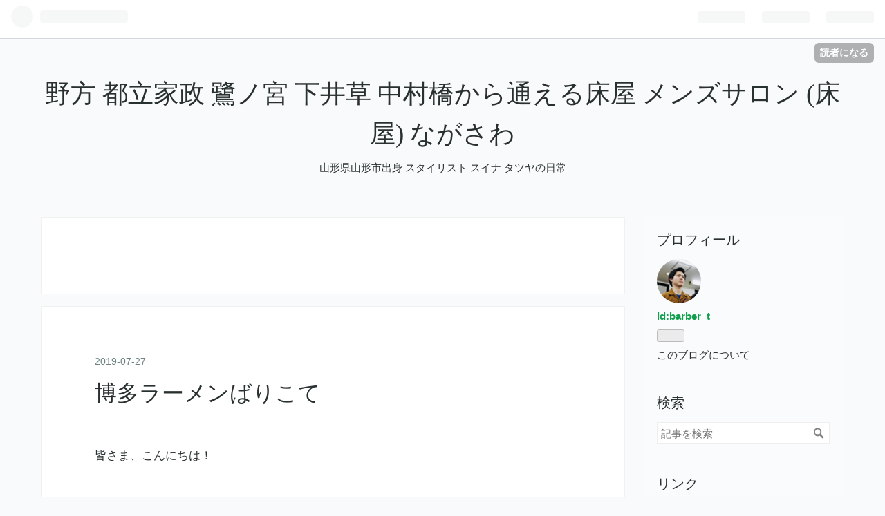

--- FILE ---
content_type: text/html; charset=utf-8
request_url: https://barber-t.hatenablog.com/entry/2019/07/27/235916
body_size: 11674
content:
<!DOCTYPE html>
<html
  lang="ja"

data-admin-domain="//blog.hatena.ne.jp"
data-admin-origin="https://blog.hatena.ne.jp"
data-author="barber_t"
data-avail-langs="ja en"
data-blog="barber-t.hatenablog.com"
data-blog-comments-top-is-new="1"
data-blog-host="barber-t.hatenablog.com"
data-blog-is-public="1"
data-blog-name="野方 都立家政 鷺ノ宮 下井草 中村橋から通える床屋 メンズサロン  (床屋) ながさわ"
data-blog-owner="barber_t"
data-blog-show-ads="1"
data-blog-show-sleeping-ads="1"
data-blog-uri="https://barber-t.hatenablog.com/"
data-blog-uuid="17680117127000724329"
data-blogs-uri-base="https://barber-t.hatenablog.com"
data-brand="hatenablog"
data-data-layer="{&quot;hatenablog&quot;:{&quot;admin&quot;:{},&quot;analytics&quot;:{&quot;brand_property_id&quot;:&quot;&quot;,&quot;measurement_id&quot;:&quot;&quot;,&quot;non_sampling_property_id&quot;:&quot;&quot;,&quot;property_id&quot;:&quot;&quot;,&quot;separated_property_id&quot;:&quot;UA-29716941-20&quot;},&quot;blog&quot;:{&quot;blog_id&quot;:&quot;17680117127000724329&quot;,&quot;content_seems_japanese&quot;:&quot;true&quot;,&quot;disable_ads&quot;:&quot;&quot;,&quot;enable_ads&quot;:&quot;true&quot;,&quot;enable_keyword_link&quot;:&quot;true&quot;,&quot;entry_show_footer_related_entries&quot;:&quot;true&quot;,&quot;force_pc_view&quot;:&quot;false&quot;,&quot;is_public&quot;:&quot;true&quot;,&quot;is_responsive_view&quot;:&quot;false&quot;,&quot;is_sleeping&quot;:&quot;true&quot;,&quot;lang&quot;:&quot;ja&quot;,&quot;name&quot;:&quot;\u91ce\u65b9 \u90fd\u7acb\u5bb6\u653f \u9dfa\u30ce\u5bae \u4e0b\u4e95\u8349 \u4e2d\u6751\u6a4b\u304b\u3089\u901a\u3048\u308b\u5e8a\u5c4b \u30e1\u30f3\u30ba\u30b5\u30ed\u30f3  (\u5e8a\u5c4b) \u306a\u304c\u3055\u308f&quot;,&quot;owner_name&quot;:&quot;barber_t&quot;,&quot;uri&quot;:&quot;https://barber-t.hatenablog.com/&quot;},&quot;brand&quot;:&quot;hatenablog&quot;,&quot;page_id&quot;:&quot;entry&quot;,&quot;permalink_entry&quot;:{&quot;author_name&quot;:&quot;barber_t&quot;,&quot;categories&quot;:&quot;&quot;,&quot;character_count&quot;:829,&quot;date&quot;:&quot;2019-07-27&quot;,&quot;entry_id&quot;:&quot;26006613378559981&quot;,&quot;first_category&quot;:&quot;&quot;,&quot;hour&quot;:&quot;23&quot;,&quot;title&quot;:&quot;\u535a\u591a\u30e9\u30fc\u30e1\u30f3\u3070\u308a\u3053\u3066&quot;,&quot;uri&quot;:&quot;https://barber-t.hatenablog.com/entry/2019/07/27/235916&quot;},&quot;pro&quot;:&quot;free&quot;,&quot;router_type&quot;:&quot;blogs&quot;}}"
data-device="pc"
data-dont-recommend-pro="false"
data-global-domain="https://hatena.blog"
data-globalheader-color="b"
data-globalheader-type="pc"
data-has-touch-view="1"
data-help-url="https://help.hatenablog.com"
data-page="entry"
data-parts-domain="https://hatenablog-parts.com"
data-plus-available=""
data-pro="false"
data-router-type="blogs"
data-sentry-dsn="https://03a33e4781a24cf2885099fed222b56d@sentry.io/1195218"
data-sentry-environment="production"
data-sentry-sample-rate="0.1"
data-static-domain="https://cdn.blog.st-hatena.com"
data-version="ce040fcbad0d42a5e1cae88990dad0"




  data-initial-state="{}"

  >
  <head prefix="og: http://ogp.me/ns# fb: http://ogp.me/ns/fb# article: http://ogp.me/ns/article#">

  

  
  <meta name="viewport" content="width=device-width, initial-scale=1.0" />


  


  

  <meta name="robots" content="max-image-preview:large" />


  <meta charset="utf-8"/>
  <meta http-equiv="X-UA-Compatible" content="IE=7; IE=9; IE=10; IE=11" />
  <title>博多ラーメンばりこて - 野方 都立家政 鷺ノ宮 下井草 中村橋から通える床屋 メンズサロン  (床屋) ながさわ</title>

  
  <link rel="canonical" href="https://barber-t.hatenablog.com/entry/2019/07/27/235916"/>



  

<meta itemprop="name" content="博多ラーメンばりこて - 野方 都立家政 鷺ノ宮 下井草 中村橋から通える床屋 メンズサロン  (床屋) ながさわ"/>

  <meta itemprop="image" content="https://cdn.image.st-hatena.com/image/scale/c880dfddff694d3f06760ec76326f1cc139608b4/backend=imagemagick;version=1;width=1300/https%3A%2F%2Fcdn-ak.f.st-hatena.com%2Fimages%2Ffotolife%2Fb%2Fbarber_t%2F20190727%2F20190727234155.jpg"/>


  <meta property="og:title" content="博多ラーメンばりこて - 野方 都立家政 鷺ノ宮 下井草 中村橋から通える床屋 メンズサロン  (床屋) ながさわ"/>
<meta property="og:type" content="article"/>
  <meta property="og:url" content="https://barber-t.hatenablog.com/entry/2019/07/27/235916"/>

  <meta property="og:image" content="https://cdn.image.st-hatena.com/image/scale/c880dfddff694d3f06760ec76326f1cc139608b4/backend=imagemagick;version=1;width=1300/https%3A%2F%2Fcdn-ak.f.st-hatena.com%2Fimages%2Ffotolife%2Fb%2Fbarber_t%2F20190727%2F20190727234155.jpg"/>

<meta property="og:image:alt" content="博多ラーメンばりこて - 野方 都立家政 鷺ノ宮 下井草 中村橋から通える床屋 メンズサロン  (床屋) ながさわ"/>
    <meta property="og:description" content="皆さま、こんにちは！ 都立家政のメンズサロン（床屋）ながさわ でスタイリストをしております。 山形県山形市出身の推名竜也です！ メンズサロン(床屋)ながさわ お店のホームページ↓ http://nagasawa.dugact.com/?page_id=2356 お店の口コミ↓ https://s.ekiten.jp/shop_6019057/review/ オイルケアとは？↓ https://barber-t.hatenablog.com/entry/2019/07/17/221001 ✂︎✂︎✂︎✂︎✂︎✂︎✂︎✂︎✂︎✂︎✂︎✂︎✂︎✂︎✂︎✂︎✂︎✂︎✂︎✂︎✂︎✂︎✂︎✂︎ 久しく口に…" />
<meta property="og:site_name" content="野方 都立家政 鷺ノ宮 下井草 中村橋から通える床屋 メンズサロン  (床屋) ながさわ"/>

  <meta property="article:published_time" content="2019-07-27T14:59:16Z" />

      <meta name="twitter:card"  content="summary_large_image" />
    <meta name="twitter:image" content="https://cdn.image.st-hatena.com/image/scale/c880dfddff694d3f06760ec76326f1cc139608b4/backend=imagemagick;version=1;width=1300/https%3A%2F%2Fcdn-ak.f.st-hatena.com%2Fimages%2Ffotolife%2Fb%2Fbarber_t%2F20190727%2F20190727234155.jpg" />  <meta name="twitter:title" content="博多ラーメンばりこて - 野方 都立家政 鷺ノ宮 下井草 中村橋から通える床屋 メンズサロン  (床屋) ながさわ" />    <meta name="twitter:description" content="皆さま、こんにちは！ 都立家政のメンズサロン（床屋）ながさわ でスタイリストをしております。 山形県山形市出身の推名竜也です！ メンズサロン(床屋)ながさわ お店のホームページ↓ http://nagasawa.dugact.com/?page_id=2356 お店の口コミ↓ https://s.ekiten.jp/s…" />  <meta name="twitter:app:name:iphone" content="はてなブログアプリ" />
  <meta name="twitter:app:id:iphone" content="583299321" />
  <meta name="twitter:app:url:iphone" content="hatenablog:///open?uri=https%3A%2F%2Fbarber-t.hatenablog.com%2Fentry%2F2019%2F07%2F27%2F235916" />  <meta name="twitter:site" content="@hana_mizu_king" />
  
    <meta name="description" content="皆さま、こんにちは！ 都立家政のメンズサロン（床屋）ながさわ でスタイリストをしております。 山形県山形市出身の推名竜也です！ メンズサロン(床屋)ながさわ お店のホームページ↓ http://nagasawa.dugact.com/?page_id=2356 お店の口コミ↓ https://s.ekiten.jp/shop_6019057/review/ オイルケアとは？↓ https://barber-t.hatenablog.com/entry/2019/07/17/221001 ✂︎✂︎✂︎✂︎✂︎✂︎✂︎✂︎✂︎✂︎✂︎✂︎✂︎✂︎✂︎✂︎✂︎✂︎✂︎✂︎✂︎✂︎✂︎✂︎ 久しく口に…" />
    <meta name="keywords" content="&lt;meta name=&quot;keywords&quot; content=&quot;都立家政,床屋,鷺ノ宮,中村橋,野方&quot; &gt;" />


  
<script
  id="embed-gtm-data-layer-loader"
  data-data-layer-page-specific="{&quot;hatenablog&quot;:{&quot;blogs_permalink&quot;:{&quot;blog_afc_issued&quot;:&quot;false&quot;,&quot;has_related_entries_with_elasticsearch&quot;:&quot;true&quot;,&quot;entry_afc_issued&quot;:&quot;false&quot;,&quot;is_blog_sleeping&quot;:&quot;true&quot;,&quot;is_author_pro&quot;:&quot;false&quot;}}}"
>
(function() {
  function loadDataLayer(elem, attrName) {
    if (!elem) { return {}; }
    var json = elem.getAttribute(attrName);
    if (!json) { return {}; }
    return JSON.parse(json);
  }

  var globalVariables = loadDataLayer(
    document.documentElement,
    'data-data-layer'
  );
  var pageSpecificVariables = loadDataLayer(
    document.getElementById('embed-gtm-data-layer-loader'),
    'data-data-layer-page-specific'
  );

  var variables = [globalVariables, pageSpecificVariables];

  if (!window.dataLayer) {
    window.dataLayer = [];
  }

  for (var i = 0; i < variables.length; i++) {
    window.dataLayer.push(variables[i]);
  }
})();
</script>

<!-- Google Tag Manager -->
<script>(function(w,d,s,l,i){w[l]=w[l]||[];w[l].push({'gtm.start':
new Date().getTime(),event:'gtm.js'});var f=d.getElementsByTagName(s)[0],
j=d.createElement(s),dl=l!='dataLayer'?'&l='+l:'';j.async=true;j.src=
'https://www.googletagmanager.com/gtm.js?id='+i+dl;f.parentNode.insertBefore(j,f);
})(window,document,'script','dataLayer','GTM-P4CXTW');</script>
<!-- End Google Tag Manager -->











  <link rel="shortcut icon" href="https://barber-t.hatenablog.com/icon/favicon">
<link rel="apple-touch-icon" href="https://barber-t.hatenablog.com/icon/touch">
<link rel="icon" sizes="192x192" href="https://barber-t.hatenablog.com/icon/link">

  

<link rel="alternate" type="application/atom+xml" title="Atom" href="https://barber-t.hatenablog.com/feed"/>
<link rel="alternate" type="application/rss+xml" title="RSS2.0" href="https://barber-t.hatenablog.com/rss"/>

  <link rel="alternate" type="application/json+oembed" href="https://hatena.blog/oembed?url=https%3A%2F%2Fbarber-t.hatenablog.com%2Fentry%2F2019%2F07%2F27%2F235916&amp;format=json" title="oEmbed Profile of 博多ラーメンばりこて"/>
<link rel="alternate" type="text/xml+oembed" href="https://hatena.blog/oembed?url=https%3A%2F%2Fbarber-t.hatenablog.com%2Fentry%2F2019%2F07%2F27%2F235916&amp;format=xml" title="oEmbed Profile of 博多ラーメンばりこて"/>
  
  <link rel="author" href="http://www.hatena.ne.jp/barber_t/">

  

  
      <link rel="preload" href="https://cdn-ak.f.st-hatena.com/images/fotolife/b/barber_t/20190727/20190727234155.jpg" as="image"/>


  
    
<link rel="stylesheet" type="text/css" href="https://cdn.blog.st-hatena.com/css/blog.css?version=ce040fcbad0d42a5e1cae88990dad0"/>

    
  <link rel="stylesheet" type="text/css" href="https://usercss.blog.st-hatena.com/blog_style/17680117127000724329/99ba7c62d79a11ae985f982ba39f503ba2417740"/>
  
  

  

  
<script> </script>

  
<style>
  div#google_afc_user,
  div.google-afc-user-container,
  div.google_afc_image,
  div.google_afc_blocklink {
      display: block !important;
  }
</style>


  
    <script src="https://cdn.pool.st-hatena.com/valve/valve.js" async></script>
<script id="test-valve-definition">
  var valve = window.valve || [];

  valve.push(function(v) {
    
    

    v.config({
      service: 'blog',
      content: {
        result: 'adtrust',
        documentIds: ["blog:entry:26006613378559981"]
      }
    });
    v.defineDFPSlot({"sizes":[[300,250],[336,280]],"slotId":"google_afc_user_container_0","unit":"/4374287/blo_pc_com_6_3328_0_no"});    v.defineDFPSlot({"lazy":1,"sizes":{"mappings":[[[320,568],[[336,280],[300,250],"fluid"]],[[0,0],[[300,250]]]]},"slotId":"sleeping-ad-in-entry","unit":"/4374287/blog_pc_entry_sleep_in-article"});    v.defineDFPSlot({"lazy":"","sizes":[[300,250],[336,280],[468,60],"fluid"],"slotId":"google_afc_user_container_1","unit":"/4374287/blog_user"});
    v.sealDFPSlots();
  });
</script>

  

  
    <script type="application/ld+json">{"@context":"http://schema.org","@type":"Article","dateModified":"2019-07-28T00:08:21+09:00","datePublished":"2019-07-27T23:59:16+09:00","description":"皆さま、こんにちは！ 都立家政のメンズサロン（床屋）ながさわ でスタイリストをしております。 山形県山形市出身の推名竜也です！ メンズサロン(床屋)ながさわ お店のホームページ↓ http://nagasawa.dugact.com/?page_id=2356 お店の口コミ↓ https://s.ekiten.jp/shop_6019057/review/ オイルケアとは？↓ https://barber-t.hatenablog.com/entry/2019/07/17/221001 ✂︎✂︎✂︎✂︎✂︎✂︎✂︎✂︎✂︎✂︎✂︎✂︎✂︎✂︎✂︎✂︎✂︎✂︎✂︎✂︎✂︎✂︎✂︎✂︎ 久しく口に…","headline":"博多ラーメンばりこて","image":["https://cdn-ak.f.st-hatena.com/images/fotolife/b/barber_t/20190727/20190727234155.jpg"],"mainEntityOfPage":{"@id":"https://barber-t.hatenablog.com/entry/2019/07/27/235916","@type":"WebPage"}}</script>

  

  
</head>

  <body class="page-entry globalheader-ng-enabled">
    

<div id="globalheader-container"
  data-brand="hatenablog"
  
  >
  <iframe id="globalheader" height="37" frameborder="0" allowTransparency="true"></iframe>
</div>


  
  
  
    <nav class="
      blog-controlls
      
    ">
      <div class="blog-controlls-blog-icon">
        <a href="https://barber-t.hatenablog.com/">
          <img src="https://cdn.image.st-hatena.com/image/square/1364b0ec58ec352829e737e076627b00a3abae41/backend=imagemagick;height=128;version=1;width=128/https%3A%2F%2Fcdn.user.blog.st-hatena.com%2Fblog_custom_icon%2F154312263%2F1554390220211762" alt="野方 都立家政 鷺ノ宮 下井草 中村橋から通える床屋 メンズサロン  (床屋) ながさわ"/>
        </a>
      </div>
      <div class="blog-controlls-title">
        <a href="https://barber-t.hatenablog.com/">野方 都立家政 鷺ノ宮 下井草 中村橋から通える床屋 メンズサロン  (床屋) ながさわ</a>
      </div>
      <a href="https://blog.hatena.ne.jp/barber_t/barber-t.hatenablog.com/subscribe?utm_source=blogs_topright_button&amp;utm_medium=button&amp;utm_campaign=subscribe_blog" class="blog-controlls-subscribe-btn test-blog-header-controlls-subscribe">
        読者になる
      </a>
    </nav>
  

  <div id="container">
    <div id="container-inner">
      <header id="blog-title" data-brand="hatenablog">
  <div id="blog-title-inner" >
    <div id="blog-title-content">
      <h1 id="title"><a href="https://barber-t.hatenablog.com/">野方 都立家政 鷺ノ宮 下井草 中村橋から通える床屋 メンズサロン  (床屋) ながさわ</a></h1>
      
        <h2 id="blog-description">山形県山形市出身 スタイリスト  スイナ タツヤの日常</h2>
      
    </div>
  </div>
</header>

      

      
      




<div id="content" class="hfeed"
  
  >
  <div id="content-inner">
    <div id="wrapper">
      <div id="main">
        <div id="main-inner">
          
  <article class="entry no-entry sleeping-ads" style="display: block !important;">
    <div class="entry-inner">
      <div class="entry-content">
        
        
        <div class="variable-mobileWeb-ad">
          <div id="google_afc_user_container_0" class="sleeping-ad" style="display: block !important;"></div>
        </div>
        

        
        <p class="sleeping-ads-notice" style="display: none;">この広告は、90日以上更新していないブログに表示しています。</p>
      </div>
    </div>
  </article>


          


  


          
  
  <!-- google_ad_section_start -->
  <!-- rakuten_ad_target_begin -->
  
  
  

  

  
    
      
        <article class="entry hentry test-hentry js-entry-article date-first autopagerize_page_element chars-1200 words-100 mode-html entry-odd" id="entry-26006613378559981" data-keyword-campaign="" data-uuid="26006613378559981" data-publication-type="entry">
  <div class="entry-inner">
    <header class="entry-header">
  
    <div class="date entry-date first">
    <a href="https://barber-t.hatenablog.com/archive/2019/07/27" rel="nofollow">
      <time datetime="2019-07-27T14:59:16Z" title="2019-07-27T14:59:16Z">
        <span class="date-year">2019</span><span class="hyphen">-</span><span class="date-month">07</span><span class="hyphen">-</span><span class="date-day">27</span>
      </time>
    </a>
      </div>
  <h1 class="entry-title">
  <a href="https://barber-t.hatenablog.com/entry/2019/07/27/235916" class="entry-title-link bookmark">博多ラーメンばりこて</a>
</h1>

  
  


  

  

</header>

    


    <div class="entry-content hatenablog-entry">
  
    <p>皆さま、こんにちは！</p>
<p><br />都立家政のメンズサロン（床屋）ながさわ</p>
<p> </p>
<p>でスタイリストをしております。</p>
<p><br /><a class="keyword" href="http://d.hatena.ne.jp/keyword/%BB%B3%B7%C1%B8%A9">山形県</a><a class="keyword" href="http://d.hatena.ne.jp/keyword/%BB%B3%B7%C1%BB%D4">山形市</a>出身の推名竜也です！</p>
<p> </p>
<p>メンズサロン(床屋)ながさわ</p>
<p>お店のホームページ↓</p>
<p><a href="http://nagasawa.dugact.com/?page_id=2356">http://nagasawa.dugact.com/?page_id=2356</a></p>
<p>お店の口コミ↓</p>
<p><a href="https://s.ekiten.jp/shop_6019057/review/">https://s.ekiten.jp/shop_6019057/review/</a></p>
<p>オイルケアとは？↓</p>
<p><a href="https://barber-t.hatenablog.com/entry/2019/07/17/221001">https://barber-t.hatenablog.com/entry/2019/07/17/221001</a></p>
<p>✂︎✂︎✂︎✂︎✂︎✂︎✂︎✂︎✂︎✂︎✂︎✂︎✂︎✂︎✂︎✂︎✂︎✂︎✂︎✂︎✂︎✂︎✂︎✂︎</p>
<p> </p>
<p>久しく口にしていなかったとんこつラーメンが食べたくなり</p>
<p> </p>
<p><a class="keyword" href="http://d.hatena.ne.jp/keyword/%C5%D4%CE%A9%B2%C8%C0%AF%B1%D8">都立家政駅</a> 北口にある</p>
<p> </p>
<p>博多ラーメンばりこて にお邪魔しました🍜</p>
<p><img class="hatena-fotolife" title="f:id:barber_t:20190727234155j:image" src="https://cdn-ak.f.st-hatena.com/images/fotolife/b/barber_t/20190727/20190727234155.jpg" alt="f:id:barber_t:20190727234155j:image" /></p>
<p> </p>
<p>博多ラーメンがメインのメニュー</p>
<p><img class="hatena-fotolife" title="f:id:barber_t:20190727233819j:image" src="https://cdn-ak.f.st-hatena.com/images/fotolife/b/barber_t/20190727/20190727233819.jpg" alt="f:id:barber_t:20190727233819j:image" /></p>
<p> </p>
<p>博多ラーメンを注文するとすぐに到着🍜</p>
<p><img class="hatena-fotolife" title="f:id:barber_t:20190727235248j:image" src="https://cdn-ak.f.st-hatena.com/images/fotolife/b/barber_t/20190727/20190727235248.jpg" alt="f:id:barber_t:20190727235248j:image" /></p>
<p>お好みで高菜や紅生姜、ゴマをトッピング</p>
<p>ついつい替玉もしてしまいました😅</p>
<p>久しぶりのとんこつスープは体に沁みますね〜</p>
<p> </p>
<p> </p>
<p>それでは！又〜。。。</p>
<p> </p>
<p>✂︎✂︎✂︎✂︎✂︎✂︎✂︎✂︎✂︎✂︎✂︎✂︎✂︎✂︎✂︎✂︎✂︎✂︎✂︎✂︎✂︎✂︎✂︎✂︎</p>
<p> </p>
<p>推名のご予約は推名指名と言って頂くと伝わります。<br />TEL  03-3336-3515</p>
<p><a href="https://line.me/R/ti/p/%40okf9537p">https://line.me/R/ti/p/%40okf9537p</a></p>
<p>友達登録はこちらから↑</p>
<p>LINE@からの予約も可能です。</p>
<p><br />営業時間<br />平   日      09:30〜19:30<br />土日祝     09:30〜18:30</p>
<p> </p>
<p><br />定休日<br />月曜日+第2.3火曜日<br />（ホームページをご確認ください。）<br />定休日のお知らせ↓</p>
<p><a href="http://nagasawa.dugact.com/?page_id=2356">http://nagasawa.dugact.com/?page_id=2356</a></p>
<p> </p>
<p>〒165-0033<br />東京都中野区若宮3-7-5</p>
<p><br /><a class="keyword" href="http://d.hatena.ne.jp/keyword/%C5%D4%CE%A9%B2%C8%C0%AF%B1%D8">都立家政駅</a>南口を出て徒歩2分、2mのサインポールが目印の<a class="keyword" href="http://d.hatena.ne.jp/keyword/%A5%BB%A5%A4%A5%B8%A5%E7%A1%BC">セイジョー</a>前の床屋。</p>
<p><br />お店の前に自転車を置くスペースがありますので自転車でもご来店可能です。</p>
    
    




    

  
</div>

    
  <footer class="entry-footer">
    
    <div class="entry-tags-wrapper">
  <div class="entry-tags">  </div>
</div>

    <p class="entry-footer-section track-inview-by-gtm" data-gtm-track-json="{&quot;area&quot;: &quot;finish_reading&quot;}">
  <span class="author vcard"><span class="fn" data-load-nickname="1" data-user-name="barber_t" >barber_t</span></span>
  <span class="entry-footer-time"><a href="https://barber-t.hatenablog.com/entry/2019/07/27/235916"><time data-relative datetime="2019-07-27T14:59:16Z" title="2019-07-27T14:59:16Z" class="updated">2019-07-27 23:59</time></a></span>
  
  
  
    <span class="
      entry-footer-subscribe
      
    " data-test-blog-controlls-subscribe>
      <a href="https://blog.hatena.ne.jp/barber_t/barber-t.hatenablog.com/subscribe?utm_medium=button&amp;utm_campaign=subscribe_blog&amp;utm_source=blogs_entry_footer">
        読者になる
      </a>
    </span>
  
</p>

    
  <div
    class="hatena-star-container"
    data-hatena-star-container
    data-hatena-star-url="https://barber-t.hatenablog.com/entry/2019/07/27/235916"
    data-hatena-star-title="博多ラーメンばりこて"
    data-hatena-star-variant="profile-icon"
    data-hatena-star-profile-url-template="https://blog.hatena.ne.jp/{username}/"
  ></div>


    
<div class="social-buttons">
  
  
    <div class="social-button-item">
      <a href="https://b.hatena.ne.jp/entry/s/barber-t.hatenablog.com/entry/2019/07/27/235916" class="hatena-bookmark-button" data-hatena-bookmark-url="https://barber-t.hatenablog.com/entry/2019/07/27/235916" data-hatena-bookmark-layout="vertical-balloon" data-hatena-bookmark-lang="ja" title="この記事をはてなブックマークに追加"><img src="https://b.st-hatena.com/images/entry-button/button-only.gif" alt="この記事をはてなブックマークに追加" width="20" height="20" style="border: none;" /></a>
    </div>
  
  
    <div class="social-button-item">
      <div class="fb-share-button" data-layout="box_count" data-href="https://barber-t.hatenablog.com/entry/2019/07/27/235916"></div>
    </div>
  
  
    
    
    <div class="social-button-item">
      <a
          class="entry-share-button entry-share-button-twitter test-share-button-twitter"
          href="https://x.com/intent/tweet?text=%E5%8D%9A%E5%A4%9A%E3%83%A9%E3%83%BC%E3%83%A1%E3%83%B3%E3%81%B0%E3%82%8A%E3%81%93%E3%81%A6+-+%E9%87%8E%E6%96%B9+%E9%83%BD%E7%AB%8B%E5%AE%B6%E6%94%BF+%E9%B7%BA%E3%83%8E%E5%AE%AE+%E4%B8%8B%E4%BA%95%E8%8D%89+%E4%B8%AD%E6%9D%91%E6%A9%8B%E3%81%8B%E3%82%89%E9%80%9A%E3%81%88%E3%82%8B%E5%BA%8A%E5%B1%8B+%E3%83%A1%E3%83%B3%E3%82%BA%E3%82%B5%E3%83%AD%E3%83%B3++(%E5%BA%8A%E5%B1%8B)+%E3%81%AA%E3%81%8C%E3%81%95%E3%82%8F&amp;url=https%3A%2F%2Fbarber-t.hatenablog.com%2Fentry%2F2019%2F07%2F27%2F235916"
          title="X（Twitter）で投稿する"
        ></a>
    </div>
  
  
  
  
  
  
</div>

    
  
  
    
    <div class="google-afc-image test-google-rectangle-ads">      
      
      <div id="google_afc_user_container_1" class="google-afc-user-container google_afc_blocklink2_5 google_afc_boder" data-test-unit="/4374287/blog_user"></div>
      
        <a href="http://blog.hatena.ne.jp/guide/pro" class="open-pro-modal" data-guide-pro-modal-ad-url="https://hatena.blog/guide/pro/modal/ad">広告を非表示にする</a>
      
    </div>
  
  


    <div class="customized-footer">
      

        

          <div class="entry-footer-modules" id="entry-footer-secondary-modules">      
<div class="hatena-module hatena-module-related-entries" >
      
  <!-- Hatena-Epic-has-related-entries-with-elasticsearch:true -->
  <div class="hatena-module-title">
    関連記事
  </div>
  <div class="hatena-module-body">
    <ul class="related-entries hatena-urllist urllist-with-thumbnails">
  
  
    
    <li class="urllist-item related-entries-item">
      <div class="urllist-item-inner related-entries-item-inner">
        
          
                      <a class="urllist-image-link related-entries-image-link" href="https://barber-t.hatenablog.com/entry/2019/09/11/111021">
  <img alt="また食べに来ました🍜" src="https://cdn.image.st-hatena.com/image/square/6b166a89087ea43f719e01179766b566a3ead106/backend=imagemagick;height=100;version=1;width=100/https%3A%2F%2Fcdn-ak.f.st-hatena.com%2Fimages%2Ffotolife%2Fb%2Fbarber_t%2F20190911%2F20190911104953.jpg" class="urllist-image related-entries-image" title="また食べに来ました🍜" width="100" height="100" loading="lazy">
</a>
            <div class="urllist-date-link related-entries-date-link">
  <a href="https://barber-t.hatenablog.com/archive/2019/09/11" rel="nofollow">
    <time datetime="2019-09-11T02:10:21Z" title="2019年9月11日">
      2019-09-11
    </time>
  </a>
</div>

          <a href="https://barber-t.hatenablog.com/entry/2019/09/11/111021" class="urllist-title-link related-entries-title-link  urllist-title related-entries-title">また食べに来ました🍜</a>




          
          

                      <div class="urllist-entry-body related-entries-entry-body">皆さま、こんにちは！ 都立家政のメンズサロン（床屋）ながさわ…</div>
      </div>
    </li>
  
    
    <li class="urllist-item related-entries-item">
      <div class="urllist-item-inner related-entries-item-inner">
        
          
                      <a class="urllist-image-link related-entries-image-link" href="https://barber-t.hatenablog.com/entry/2019/06/22/222816">
  <img alt="山形大花火大会" src="https://cdn.image.st-hatena.com/image/square/4ad7fa93a6a2a4a636252bf9d7424aa768230415/backend=imagemagick;height=100;version=1;width=100/https%3A%2F%2Fcdn-ak.f.st-hatena.com%2Fimages%2Ffotolife%2Fb%2Fbarber_t%2F20190622%2F20190622215106.jpg" class="urllist-image related-entries-image" title="山形大花火大会" width="100" height="100" loading="lazy">
</a>
            <div class="urllist-date-link related-entries-date-link">
  <a href="https://barber-t.hatenablog.com/archive/2019/06/22" rel="nofollow">
    <time datetime="2019-06-22T13:28:16Z" title="2019年6月22日">
      2019-06-22
    </time>
  </a>
</div>

          <a href="https://barber-t.hatenablog.com/entry/2019/06/22/222816" class="urllist-title-link related-entries-title-link  urllist-title related-entries-title">山形大花火大会</a>




          
          

                      <div class="urllist-entry-body related-entries-entry-body">皆さま、こんにちは！ 都立家政のメンズサロン（床屋）ながさわ…</div>
      </div>
    </li>
  
    
    <li class="urllist-item related-entries-item">
      <div class="urllist-item-inner related-entries-item-inner">
        
          
                      <a class="urllist-image-link related-entries-image-link" href="https://barber-t.hatenablog.com/entry/2019/06/12/230147">
  <img alt="野方 支那そば" src="https://cdn.image.st-hatena.com/image/square/df7cf68951c1a2d7903f1fcf36b68d6d798bb83b/backend=imagemagick;height=100;version=1;width=100/https%3A%2F%2Fcdn-ak.f.st-hatena.com%2Fimages%2Ffotolife%2Fb%2Fbarber_t%2F20190612%2F20190612221807.jpg" class="urllist-image related-entries-image" title="野方 支那そば" width="100" height="100" loading="lazy">
</a>
            <div class="urllist-date-link related-entries-date-link">
  <a href="https://barber-t.hatenablog.com/archive/2019/06/12" rel="nofollow">
    <time datetime="2019-06-12T14:01:47Z" title="2019年6月12日">
      2019-06-12
    </time>
  </a>
</div>

          <a href="https://barber-t.hatenablog.com/entry/2019/06/12/230147" class="urllist-title-link related-entries-title-link  urllist-title related-entries-title">野方 支那そば</a>




          
          

                      <div class="urllist-entry-body related-entries-entry-body">皆さま、こんにちは！ 都立家政のメンズサロン（床屋）ながさわ…</div>
      </div>
    </li>
  
    
    <li class="urllist-item related-entries-item">
      <div class="urllist-item-inner related-entries-item-inner">
        
          
                      <a class="urllist-image-link related-entries-image-link" href="https://barber-t.hatenablog.com/entry/2019/06/03/233204">
  <img alt="鷺宮製作所 vs NTT" src="https://cdn.image.st-hatena.com/image/square/7f8922b3712bac89630329781431c229b30ad6b9/backend=imagemagick;height=100;version=1;width=100/https%3A%2F%2Fcdn-ak.f.st-hatena.com%2Fimages%2Ffotolife%2Fb%2Fbarber_t%2F20190603%2F20190603232811.jpg" class="urllist-image related-entries-image" title="鷺宮製作所 vs NTT" width="100" height="100" loading="lazy">
</a>
            <div class="urllist-date-link related-entries-date-link">
  <a href="https://barber-t.hatenablog.com/archive/2019/06/03" rel="nofollow">
    <time datetime="2019-06-03T14:32:04Z" title="2019年6月3日">
      2019-06-03
    </time>
  </a>
</div>

          <a href="https://barber-t.hatenablog.com/entry/2019/06/03/233204" class="urllist-title-link related-entries-title-link  urllist-title related-entries-title">鷺宮製作所 vs NTT</a>




          
          

                      <div class="urllist-entry-body related-entries-entry-body">皆さま、こんにちは！ 都立家政のメンズサロン（床屋）ながさわ…</div>
      </div>
    </li>
  
    
    <li class="urllist-item related-entries-item">
      <div class="urllist-item-inner related-entries-item-inner">
        
          
                      <a class="urllist-image-link related-entries-image-link" href="https://barber-t.hatenablog.com/entry/2019/05/13/210206">
  <img alt="ビッグサイトにて" src="https://cdn.image.st-hatena.com/image/square/bedd3b58f21cd12e005fab94db6937cc2c33aaed/backend=imagemagick;height=100;version=1;width=100/https%3A%2F%2Fcdn-ak.f.st-hatena.com%2Fimages%2Ffotolife%2Fb%2Fbarber_t%2F20190513%2F20190513205432.jpg" class="urllist-image related-entries-image" title="ビッグサイトにて" width="100" height="100" loading="lazy">
</a>
            <div class="urllist-date-link related-entries-date-link">
  <a href="https://barber-t.hatenablog.com/archive/2019/05/13" rel="nofollow">
    <time datetime="2019-05-13T12:02:06Z" title="2019年5月13日">
      2019-05-13
    </time>
  </a>
</div>

          <a href="https://barber-t.hatenablog.com/entry/2019/05/13/210206" class="urllist-title-link related-entries-title-link  urllist-title related-entries-title">ビッグサイトにて</a>




          
          

                      <div class="urllist-entry-body related-entries-entry-body">皆さま、こんにちは！ 都立家政のメンズサロン（床屋）ながさわ…</div>
      </div>
    </li>
  
</ul>

  </div>
</div>
  </div>
        

      
    </div>
    
  <div class="comment-box js-comment-box">
    
      <a class="leave-comment-title js-leave-comment-title">コメントを書く</a>
    
    <ul class="comment js-comment">
      <li class="read-more-comments" style="display: none;"><a>もっと読む</a></li>
    </ul>
    
  </div>

  </footer>

  </div>
</article>

      
      
    
  

  
  <!-- rakuten_ad_target_end -->
  <!-- google_ad_section_end -->
  
  
  
  <div class="pager pager-permalink permalink">
    
      
      <span class="pager-prev">
        <a href="https://barber-t.hatenablog.com/entry/2019/07/29/163421" rel="prev">
          <span class="pager-arrow">&laquo; </span>
          かせい阿波おどり
        </a>
      </span>
    
    
      
      <span class="pager-next">
        <a href="https://barber-t.hatenablog.com/entry/2019/07/26/215645" rel="next">
          夏休み 平日限定キャンペーン
          <span class="pager-arrow"> &raquo;</span>
        </a>
      </span>
    
  </div>


  



        </div>
      </div>

      <aside id="box1">
  <div id="box1-inner">
  </div>
</aside>

    </div><!-- #wrapper -->

    
<aside id="box2">
  
  <div id="box2-inner">
    
      

<div class="hatena-module hatena-module-profile">
  <div class="hatena-module-title">
    プロフィール
  </div>
  <div class="hatena-module-body">
    
    <a href="https://barber-t.hatenablog.com/about" class="profile-icon-link">
      <img src="https://cdn.profile-image.st-hatena.com/users/barber_t/profile.png?1554994309"
      alt="id:barber_t" class="profile-icon" />
    </a>
    

    
    <span class="id">
      <a href="https://barber-t.hatenablog.com/about" class="hatena-id-link"><span data-load-nickname="1" data-user-name="barber_t">id:barber_t</span></a>
      
  
  


    </span>
    

    

    

    
      <div class="hatena-follow-button-box btn-subscribe js-hatena-follow-button-box"
  
  >

  <a href="#" class="hatena-follow-button js-hatena-follow-button">
    <span class="subscribing">
      <span class="foreground">読者です</span>
      <span class="background">読者をやめる</span>
    </span>
    <span class="unsubscribing" data-track-name="profile-widget-subscribe-button" data-track-once>
      <span class="foreground">読者になる</span>
      <span class="background">読者になる</span>
    </span>
  </a>
  <div class="subscription-count-box js-subscription-count-box">
    <i></i>
    <u></u>
    <span class="subscription-count js-subscription-count">
    </span>
  </div>
</div>

    

    

    <div class="profile-about">
      <a href="https://barber-t.hatenablog.com/about">このブログについて</a>
    </div>

  </div>
</div>

    
      <div class="hatena-module hatena-module-search-box">
  <div class="hatena-module-title">
    検索
  </div>
  <div class="hatena-module-body">
    <form class="search-form" role="search" action="https://barber-t.hatenablog.com/search" method="get">
  <input type="text" name="q" class="search-module-input" value="" placeholder="記事を検索" required>
  <input type="submit" value="検索" class="search-module-button" />
</form>

  </div>
</div>

    
      <div class="hatena-module hatena-module-links">
  <div class="hatena-module-title">
    リンク
  </div>
  <div class="hatena-module-body">
    <ul class="hatena-urllist">
      
        <li>
          <a href="https://hatena.blog/">はてなブログ</a>
        </li>
      
        <li>
          <a href="https://hatena.blog/guide?via=200109">ブログをはじめる</a>
        </li>
      
        <li>
          <a href="http://blog.hatenablog.com">週刊はてなブログ</a>
        </li>
      
        <li>
          <a href="https://hatena.blog/guide/pro">はてなブログPro</a>
        </li>
      
    </ul>
  </div>
</div>

    
      <div class="hatena-module hatena-module-recent-entries ">
  <div class="hatena-module-title">
    <a href="https://barber-t.hatenablog.com/archive">
      最新記事
    </a>
  </div>
  <div class="hatena-module-body">
    <ul class="recent-entries hatena-urllist ">
  
  
    
    <li class="urllist-item recent-entries-item">
      <div class="urllist-item-inner recent-entries-item-inner">
        
          
          
          <a href="https://barber-t.hatenablog.com/entry/2025/07/01/200000" class="urllist-title-link recent-entries-title-link  urllist-title recent-entries-title">【笹塚駅】麺屋吟治zero🍜山形進出⛰️</a>




          
          

                </div>
    </li>
  
    
    <li class="urllist-item recent-entries-item">
      <div class="urllist-item-inner recent-entries-item-inner">
        
          
          
          <a href="https://barber-t.hatenablog.com/entry/2024/10/10/151037" class="urllist-title-link recent-entries-title-link  urllist-title recent-entries-title">【ナカペイ】バーバーながさわでも使えます！</a>




          
          

                </div>
    </li>
  
    
    <li class="urllist-item recent-entries-item">
      <div class="urllist-item-inner recent-entries-item-inner">
        
          
          
          <a href="https://barber-t.hatenablog.com/entry/2024/06/01/160449" class="urllist-title-link recent-entries-title-link  urllist-title recent-entries-title">スイナのインスタグラム</a>




          
          

                </div>
    </li>
  
    
    <li class="urllist-item recent-entries-item">
      <div class="urllist-item-inner recent-entries-item-inner">
        
          
          
          <a href="https://barber-t.hatenablog.com/entry/2024/01/11/113448" class="urllist-title-link recent-entries-title-link  urllist-title recent-entries-title">💈2月3月の定休日💈</a>




          
          

                </div>
    </li>
  
    
    <li class="urllist-item recent-entries-item">
      <div class="urllist-item-inner recent-entries-item-inner">
        
          
          
          <a href="https://barber-t.hatenablog.com/entry/2023/11/29/215406" class="urllist-title-link recent-entries-title-link  urllist-title recent-entries-title">【東京駅】らーめん 七彩飯店🍜</a>




          
          

                </div>
    </li>
  
</ul>

      </div>
</div>

    
      

<div class="hatena-module hatena-module-archive" data-archive-type="default" data-archive-url="https://barber-t.hatenablog.com/archive">
  <div class="hatena-module-title">
    <a href="https://barber-t.hatenablog.com/archive">月別アーカイブ</a>
  </div>
  <div class="hatena-module-body">
    
      
        <ul class="hatena-urllist">
          
            <li class="archive-module-year archive-module-year-hidden" data-year="2025">
              <div class="archive-module-button">
                <span class="archive-module-hide-button">▼</span>
                <span class="archive-module-show-button">▶</span>
              </div>
              <a href="https://barber-t.hatenablog.com/archive/2025" class="archive-module-year-title archive-module-year-2025">
                2025
              </a>
              <ul class="archive-module-months">
                
                  <li class="archive-module-month">
                    <a href="https://barber-t.hatenablog.com/archive/2025/07" class="archive-module-month-title archive-module-month-2025-7">
                      2025 / 7
                    </a>
                  </li>
                
              </ul>
            </li>
          
            <li class="archive-module-year archive-module-year-hidden" data-year="2024">
              <div class="archive-module-button">
                <span class="archive-module-hide-button">▼</span>
                <span class="archive-module-show-button">▶</span>
              </div>
              <a href="https://barber-t.hatenablog.com/archive/2024" class="archive-module-year-title archive-module-year-2024">
                2024
              </a>
              <ul class="archive-module-months">
                
                  <li class="archive-module-month">
                    <a href="https://barber-t.hatenablog.com/archive/2024/10" class="archive-module-month-title archive-module-month-2024-10">
                      2024 / 10
                    </a>
                  </li>
                
                  <li class="archive-module-month">
                    <a href="https://barber-t.hatenablog.com/archive/2024/06" class="archive-module-month-title archive-module-month-2024-6">
                      2024 / 6
                    </a>
                  </li>
                
                  <li class="archive-module-month">
                    <a href="https://barber-t.hatenablog.com/archive/2024/01" class="archive-module-month-title archive-module-month-2024-1">
                      2024 / 1
                    </a>
                  </li>
                
              </ul>
            </li>
          
            <li class="archive-module-year archive-module-year-hidden" data-year="2023">
              <div class="archive-module-button">
                <span class="archive-module-hide-button">▼</span>
                <span class="archive-module-show-button">▶</span>
              </div>
              <a href="https://barber-t.hatenablog.com/archive/2023" class="archive-module-year-title archive-module-year-2023">
                2023
              </a>
              <ul class="archive-module-months">
                
                  <li class="archive-module-month">
                    <a href="https://barber-t.hatenablog.com/archive/2023/11" class="archive-module-month-title archive-module-month-2023-11">
                      2023 / 11
                    </a>
                  </li>
                
                  <li class="archive-module-month">
                    <a href="https://barber-t.hatenablog.com/archive/2023/10" class="archive-module-month-title archive-module-month-2023-10">
                      2023 / 10
                    </a>
                  </li>
                
                  <li class="archive-module-month">
                    <a href="https://barber-t.hatenablog.com/archive/2023/09" class="archive-module-month-title archive-module-month-2023-9">
                      2023 / 9
                    </a>
                  </li>
                
                  <li class="archive-module-month">
                    <a href="https://barber-t.hatenablog.com/archive/2023/08" class="archive-module-month-title archive-module-month-2023-8">
                      2023 / 8
                    </a>
                  </li>
                
                  <li class="archive-module-month">
                    <a href="https://barber-t.hatenablog.com/archive/2023/07" class="archive-module-month-title archive-module-month-2023-7">
                      2023 / 7
                    </a>
                  </li>
                
                  <li class="archive-module-month">
                    <a href="https://barber-t.hatenablog.com/archive/2023/06" class="archive-module-month-title archive-module-month-2023-6">
                      2023 / 6
                    </a>
                  </li>
                
                  <li class="archive-module-month">
                    <a href="https://barber-t.hatenablog.com/archive/2023/05" class="archive-module-month-title archive-module-month-2023-5">
                      2023 / 5
                    </a>
                  </li>
                
                  <li class="archive-module-month">
                    <a href="https://barber-t.hatenablog.com/archive/2023/04" class="archive-module-month-title archive-module-month-2023-4">
                      2023 / 4
                    </a>
                  </li>
                
                  <li class="archive-module-month">
                    <a href="https://barber-t.hatenablog.com/archive/2023/03" class="archive-module-month-title archive-module-month-2023-3">
                      2023 / 3
                    </a>
                  </li>
                
                  <li class="archive-module-month">
                    <a href="https://barber-t.hatenablog.com/archive/2023/02" class="archive-module-month-title archive-module-month-2023-2">
                      2023 / 2
                    </a>
                  </li>
                
                  <li class="archive-module-month">
                    <a href="https://barber-t.hatenablog.com/archive/2023/01" class="archive-module-month-title archive-module-month-2023-1">
                      2023 / 1
                    </a>
                  </li>
                
              </ul>
            </li>
          
            <li class="archive-module-year archive-module-year-hidden" data-year="2022">
              <div class="archive-module-button">
                <span class="archive-module-hide-button">▼</span>
                <span class="archive-module-show-button">▶</span>
              </div>
              <a href="https://barber-t.hatenablog.com/archive/2022" class="archive-module-year-title archive-module-year-2022">
                2022
              </a>
              <ul class="archive-module-months">
                
                  <li class="archive-module-month">
                    <a href="https://barber-t.hatenablog.com/archive/2022/12" class="archive-module-month-title archive-module-month-2022-12">
                      2022 / 12
                    </a>
                  </li>
                
                  <li class="archive-module-month">
                    <a href="https://barber-t.hatenablog.com/archive/2022/11" class="archive-module-month-title archive-module-month-2022-11">
                      2022 / 11
                    </a>
                  </li>
                
                  <li class="archive-module-month">
                    <a href="https://barber-t.hatenablog.com/archive/2022/10" class="archive-module-month-title archive-module-month-2022-10">
                      2022 / 10
                    </a>
                  </li>
                
                  <li class="archive-module-month">
                    <a href="https://barber-t.hatenablog.com/archive/2022/09" class="archive-module-month-title archive-module-month-2022-9">
                      2022 / 9
                    </a>
                  </li>
                
                  <li class="archive-module-month">
                    <a href="https://barber-t.hatenablog.com/archive/2022/08" class="archive-module-month-title archive-module-month-2022-8">
                      2022 / 8
                    </a>
                  </li>
                
                  <li class="archive-module-month">
                    <a href="https://barber-t.hatenablog.com/archive/2022/07" class="archive-module-month-title archive-module-month-2022-7">
                      2022 / 7
                    </a>
                  </li>
                
                  <li class="archive-module-month">
                    <a href="https://barber-t.hatenablog.com/archive/2022/06" class="archive-module-month-title archive-module-month-2022-6">
                      2022 / 6
                    </a>
                  </li>
                
                  <li class="archive-module-month">
                    <a href="https://barber-t.hatenablog.com/archive/2022/05" class="archive-module-month-title archive-module-month-2022-5">
                      2022 / 5
                    </a>
                  </li>
                
                  <li class="archive-module-month">
                    <a href="https://barber-t.hatenablog.com/archive/2022/04" class="archive-module-month-title archive-module-month-2022-4">
                      2022 / 4
                    </a>
                  </li>
                
                  <li class="archive-module-month">
                    <a href="https://barber-t.hatenablog.com/archive/2022/03" class="archive-module-month-title archive-module-month-2022-3">
                      2022 / 3
                    </a>
                  </li>
                
                  <li class="archive-module-month">
                    <a href="https://barber-t.hatenablog.com/archive/2022/02" class="archive-module-month-title archive-module-month-2022-2">
                      2022 / 2
                    </a>
                  </li>
                
                  <li class="archive-module-month">
                    <a href="https://barber-t.hatenablog.com/archive/2022/01" class="archive-module-month-title archive-module-month-2022-1">
                      2022 / 1
                    </a>
                  </li>
                
              </ul>
            </li>
          
            <li class="archive-module-year archive-module-year-hidden" data-year="2021">
              <div class="archive-module-button">
                <span class="archive-module-hide-button">▼</span>
                <span class="archive-module-show-button">▶</span>
              </div>
              <a href="https://barber-t.hatenablog.com/archive/2021" class="archive-module-year-title archive-module-year-2021">
                2021
              </a>
              <ul class="archive-module-months">
                
                  <li class="archive-module-month">
                    <a href="https://barber-t.hatenablog.com/archive/2021/12" class="archive-module-month-title archive-module-month-2021-12">
                      2021 / 12
                    </a>
                  </li>
                
                  <li class="archive-module-month">
                    <a href="https://barber-t.hatenablog.com/archive/2021/11" class="archive-module-month-title archive-module-month-2021-11">
                      2021 / 11
                    </a>
                  </li>
                
                  <li class="archive-module-month">
                    <a href="https://barber-t.hatenablog.com/archive/2021/10" class="archive-module-month-title archive-module-month-2021-10">
                      2021 / 10
                    </a>
                  </li>
                
                  <li class="archive-module-month">
                    <a href="https://barber-t.hatenablog.com/archive/2021/09" class="archive-module-month-title archive-module-month-2021-9">
                      2021 / 9
                    </a>
                  </li>
                
                  <li class="archive-module-month">
                    <a href="https://barber-t.hatenablog.com/archive/2021/08" class="archive-module-month-title archive-module-month-2021-8">
                      2021 / 8
                    </a>
                  </li>
                
                  <li class="archive-module-month">
                    <a href="https://barber-t.hatenablog.com/archive/2021/07" class="archive-module-month-title archive-module-month-2021-7">
                      2021 / 7
                    </a>
                  </li>
                
                  <li class="archive-module-month">
                    <a href="https://barber-t.hatenablog.com/archive/2021/06" class="archive-module-month-title archive-module-month-2021-6">
                      2021 / 6
                    </a>
                  </li>
                
                  <li class="archive-module-month">
                    <a href="https://barber-t.hatenablog.com/archive/2021/05" class="archive-module-month-title archive-module-month-2021-5">
                      2021 / 5
                    </a>
                  </li>
                
                  <li class="archive-module-month">
                    <a href="https://barber-t.hatenablog.com/archive/2021/04" class="archive-module-month-title archive-module-month-2021-4">
                      2021 / 4
                    </a>
                  </li>
                
                  <li class="archive-module-month">
                    <a href="https://barber-t.hatenablog.com/archive/2021/03" class="archive-module-month-title archive-module-month-2021-3">
                      2021 / 3
                    </a>
                  </li>
                
                  <li class="archive-module-month">
                    <a href="https://barber-t.hatenablog.com/archive/2021/02" class="archive-module-month-title archive-module-month-2021-2">
                      2021 / 2
                    </a>
                  </li>
                
                  <li class="archive-module-month">
                    <a href="https://barber-t.hatenablog.com/archive/2021/01" class="archive-module-month-title archive-module-month-2021-1">
                      2021 / 1
                    </a>
                  </li>
                
              </ul>
            </li>
          
            <li class="archive-module-year archive-module-year-hidden" data-year="2020">
              <div class="archive-module-button">
                <span class="archive-module-hide-button">▼</span>
                <span class="archive-module-show-button">▶</span>
              </div>
              <a href="https://barber-t.hatenablog.com/archive/2020" class="archive-module-year-title archive-module-year-2020">
                2020
              </a>
              <ul class="archive-module-months">
                
                  <li class="archive-module-month">
                    <a href="https://barber-t.hatenablog.com/archive/2020/12" class="archive-module-month-title archive-module-month-2020-12">
                      2020 / 12
                    </a>
                  </li>
                
                  <li class="archive-module-month">
                    <a href="https://barber-t.hatenablog.com/archive/2020/11" class="archive-module-month-title archive-module-month-2020-11">
                      2020 / 11
                    </a>
                  </li>
                
                  <li class="archive-module-month">
                    <a href="https://barber-t.hatenablog.com/archive/2020/10" class="archive-module-month-title archive-module-month-2020-10">
                      2020 / 10
                    </a>
                  </li>
                
                  <li class="archive-module-month">
                    <a href="https://barber-t.hatenablog.com/archive/2020/09" class="archive-module-month-title archive-module-month-2020-9">
                      2020 / 9
                    </a>
                  </li>
                
                  <li class="archive-module-month">
                    <a href="https://barber-t.hatenablog.com/archive/2020/08" class="archive-module-month-title archive-module-month-2020-8">
                      2020 / 8
                    </a>
                  </li>
                
                  <li class="archive-module-month">
                    <a href="https://barber-t.hatenablog.com/archive/2020/07" class="archive-module-month-title archive-module-month-2020-7">
                      2020 / 7
                    </a>
                  </li>
                
                  <li class="archive-module-month">
                    <a href="https://barber-t.hatenablog.com/archive/2020/06" class="archive-module-month-title archive-module-month-2020-6">
                      2020 / 6
                    </a>
                  </li>
                
                  <li class="archive-module-month">
                    <a href="https://barber-t.hatenablog.com/archive/2020/05" class="archive-module-month-title archive-module-month-2020-5">
                      2020 / 5
                    </a>
                  </li>
                
                  <li class="archive-module-month">
                    <a href="https://barber-t.hatenablog.com/archive/2020/04" class="archive-module-month-title archive-module-month-2020-4">
                      2020 / 4
                    </a>
                  </li>
                
                  <li class="archive-module-month">
                    <a href="https://barber-t.hatenablog.com/archive/2020/03" class="archive-module-month-title archive-module-month-2020-3">
                      2020 / 3
                    </a>
                  </li>
                
                  <li class="archive-module-month">
                    <a href="https://barber-t.hatenablog.com/archive/2020/02" class="archive-module-month-title archive-module-month-2020-2">
                      2020 / 2
                    </a>
                  </li>
                
                  <li class="archive-module-month">
                    <a href="https://barber-t.hatenablog.com/archive/2020/01" class="archive-module-month-title archive-module-month-2020-1">
                      2020 / 1
                    </a>
                  </li>
                
              </ul>
            </li>
          
            <li class="archive-module-year archive-module-year-hidden" data-year="2019">
              <div class="archive-module-button">
                <span class="archive-module-hide-button">▼</span>
                <span class="archive-module-show-button">▶</span>
              </div>
              <a href="https://barber-t.hatenablog.com/archive/2019" class="archive-module-year-title archive-module-year-2019">
                2019
              </a>
              <ul class="archive-module-months">
                
                  <li class="archive-module-month">
                    <a href="https://barber-t.hatenablog.com/archive/2019/12" class="archive-module-month-title archive-module-month-2019-12">
                      2019 / 12
                    </a>
                  </li>
                
                  <li class="archive-module-month">
                    <a href="https://barber-t.hatenablog.com/archive/2019/11" class="archive-module-month-title archive-module-month-2019-11">
                      2019 / 11
                    </a>
                  </li>
                
                  <li class="archive-module-month">
                    <a href="https://barber-t.hatenablog.com/archive/2019/10" class="archive-module-month-title archive-module-month-2019-10">
                      2019 / 10
                    </a>
                  </li>
                
                  <li class="archive-module-month">
                    <a href="https://barber-t.hatenablog.com/archive/2019/09" class="archive-module-month-title archive-module-month-2019-9">
                      2019 / 9
                    </a>
                  </li>
                
                  <li class="archive-module-month">
                    <a href="https://barber-t.hatenablog.com/archive/2019/08" class="archive-module-month-title archive-module-month-2019-8">
                      2019 / 8
                    </a>
                  </li>
                
                  <li class="archive-module-month">
                    <a href="https://barber-t.hatenablog.com/archive/2019/07" class="archive-module-month-title archive-module-month-2019-7">
                      2019 / 7
                    </a>
                  </li>
                
                  <li class="archive-module-month">
                    <a href="https://barber-t.hatenablog.com/archive/2019/06" class="archive-module-month-title archive-module-month-2019-6">
                      2019 / 6
                    </a>
                  </li>
                
                  <li class="archive-module-month">
                    <a href="https://barber-t.hatenablog.com/archive/2019/05" class="archive-module-month-title archive-module-month-2019-5">
                      2019 / 5
                    </a>
                  </li>
                
                  <li class="archive-module-month">
                    <a href="https://barber-t.hatenablog.com/archive/2019/04" class="archive-module-month-title archive-module-month-2019-4">
                      2019 / 4
                    </a>
                  </li>
                
              </ul>
            </li>
          
        </ul>
      
    
  </div>
</div>

    
    
  </div>
</aside>


  </div>
</div>




      

      

    </div>
  </div>
  
<footer id="footer" data-brand="hatenablog">
  <div id="footer-inner">
    
      <div style="display:none !important" class="guest-footer js-guide-register test-blogs-register-guide" data-action="guide-register">
  <div class="guest-footer-content">
    <h3>はてなブログをはじめよう！</h3>
    <p>barber_tさんは、はてなブログを使っています。あなたもはてなブログをはじめてみませんか？</p>
    <div class="guest-footer-btn-container">
      <div  class="guest-footer-btn">
        <a class="btn btn-register js-inherit-ga" href="https://blog.hatena.ne.jp/register?via=200227" target="_blank">はてなブログをはじめる（無料）</a>
      </div>
      <div  class="guest-footer-btn">
        <a href="https://hatena.blog/guide" target="_blank">はてなブログとは</a>
      </div>
    </div>
  </div>
</div>

    
    <address class="footer-address">
      <a href="https://barber-t.hatenablog.com/">
        <img src="https://cdn.image.st-hatena.com/image/square/1364b0ec58ec352829e737e076627b00a3abae41/backend=imagemagick;height=128;version=1;width=128/https%3A%2F%2Fcdn.user.blog.st-hatena.com%2Fblog_custom_icon%2F154312263%2F1554390220211762" width="16" height="16" alt="野方 都立家政 鷺ノ宮 下井草 中村橋から通える床屋 メンズサロン  (床屋) ながさわ"/>
        <span class="footer-address-name">野方 都立家政 鷺ノ宮 下井草 中村橋から通える床屋 メンズサロン  (床屋) ながさわ</span>
      </a>
    </address>
    <p class="services">
      Powered by <a href="https://hatena.blog/">Hatena Blog</a>
      |
        <a href="https://blog.hatena.ne.jp/-/abuse_report?target_url=https%3A%2F%2Fbarber-t.hatenablog.com%2Fentry%2F2019%2F07%2F27%2F235916" class="report-abuse-link test-report-abuse-link" target="_blank">ブログを報告する</a>
    </p>
  </div>
</footer>


  
  <script async src="https://s.hatena.ne.jp/js/widget/star.js"></script>
  
  
  <script>
    if (typeof window.Hatena === 'undefined') {
      window.Hatena = {};
    }
    if (!Hatena.hasOwnProperty('Star')) {
      Hatena.Star = {
        VERSION: 2,
      };
    }
  </script>


  
    <div id="fb-root"></div>
<script>(function(d, s, id) {
  var js, fjs = d.getElementsByTagName(s)[0];
  if (d.getElementById(id)) return;
  js = d.createElement(s); js.id = id;
  js.src = "//connect.facebook.net/ja_JP/sdk.js#xfbml=1&appId=719729204785177&version=v17.0";
  fjs.parentNode.insertBefore(js, fjs);
}(document, 'script', 'facebook-jssdk'));</script>

  
  

<div class="quote-box">
  <div class="tooltip-quote tooltip-quote-stock">
    <i class="blogicon-quote" title="引用をストック"></i>
  </div>
  <div class="tooltip-quote tooltip-quote-tweet js-tooltip-quote-tweet">
    <a class="js-tweet-quote" target="_blank" data-track-name="quote-tweet" data-track-once>
      <img src="https://cdn.blog.st-hatena.com/images/admin/quote/quote-x-icon.svg?version=ce040fcbad0d42a5e1cae88990dad0" title="引用して投稿する" >
    </a>
  </div>
</div>

<div class="quote-stock-panel" id="quote-stock-message-box" style="position: absolute; z-index: 3000">
  <div class="message-box" id="quote-stock-succeeded-message" style="display: none">
    <p>引用をストックしました</p>
    <button class="btn btn-primary" id="quote-stock-show-editor-button" data-track-name="curation-quote-edit-button">ストック一覧を見る</button>
    <button class="btn quote-stock-close-message-button">閉じる</button>
  </div>

  <div class="message-box" id="quote-login-required-message" style="display: none">
    <p>引用するにはまずログインしてください</p>
    <button class="btn btn-primary" id="quote-login-button">ログイン</button>
    <button class="btn quote-stock-close-message-button">閉じる</button>
  </div>

  <div class="error-box" id="quote-stock-failed-message" style="display: none">
    <p>引用をストックできませんでした。再度お試しください</p>
    <button class="btn quote-stock-close-message-button">閉じる</button>
  </div>

  <div class="error-box" id="unstockable-quote-message-box" style="display: none; position: absolute; z-index: 3000;">
    <p>限定公開記事のため引用できません。</p>
  </div>
</div>

<script type="x-underscore-template" id="js-requote-button-template">
  <div class="requote-button js-requote-button">
    <button class="requote-button-btn tipsy-top" title="引用する"><i class="blogicon-quote"></i></button>
  </div>
</script>



  
  <div id="hidden-subscribe-button" style="display: none;">
    <div class="hatena-follow-button-box btn-subscribe js-hatena-follow-button-box"
  
  >

  <a href="#" class="hatena-follow-button js-hatena-follow-button">
    <span class="subscribing">
      <span class="foreground">読者です</span>
      <span class="background">読者をやめる</span>
    </span>
    <span class="unsubscribing" data-track-name="profile-widget-subscribe-button" data-track-once>
      <span class="foreground">読者になる</span>
      <span class="background">読者になる</span>
    </span>
  </a>
  <div class="subscription-count-box js-subscription-count-box">
    <i></i>
    <u></u>
    <span class="subscription-count js-subscription-count">
    </span>
  </div>
</div>

  </div>

  



    


  <script async src="https://platform.twitter.com/widgets.js" charset="utf-8"></script>

<script src="https://b.st-hatena.com/js/bookmark_button.js" charset="utf-8" async="async"></script>


<script type="text/javascript" src="https://cdn.blog.st-hatena.com/js/external/jquery.min.js?v=1.12.4&amp;version=ce040fcbad0d42a5e1cae88990dad0"></script>







<script src="https://cdn.blog.st-hatena.com/js/texts-ja.js?version=ce040fcbad0d42a5e1cae88990dad0"></script>



  <script id="vendors-js" data-env="production" src="https://cdn.blog.st-hatena.com/js/vendors.js?version=ce040fcbad0d42a5e1cae88990dad0" crossorigin="anonymous"></script>

<script id="hatenablog-js" data-env="production" src="https://cdn.blog.st-hatena.com/js/hatenablog.js?version=ce040fcbad0d42a5e1cae88990dad0" crossorigin="anonymous" data-page-id="entry"></script>


  <script>Hatena.Diary.GlobalHeader.init()</script>







    
  <script id="valve-dmp" data-service="blog" src="https://cdn.pool.st-hatena.com/valve/dmp.js" data-test-id="dmpjs" async></script>


    





  </body>
</html>

